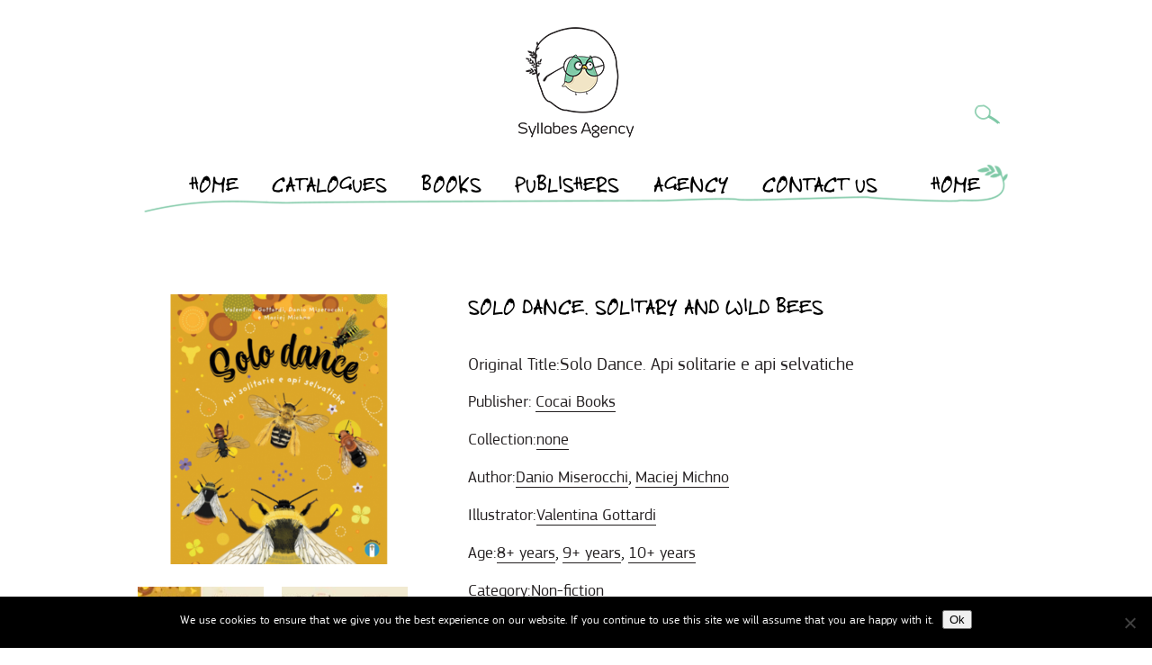

--- FILE ---
content_type: text/html; charset=UTF-8
request_url: https://www.syllabes-agency.com/solo-dance/
body_size: 8002
content:
<!DOCTYPE html><html lang=en><head><style>img.lazy{min-height:1px}</style><link href=https://www.syllabes-agency.com/wp-content/plugins/w3-total-cache/pub/js/lazyload.min.js as=script><meta name=viewport content="width=device-width, initial-scale=1"><meta charset="UTF-8"><title>Syllabes Agency</title><meta name='robots' content='max-image-preview:large'><link rel=alternate type=application/rss+xml title="Syllabes Agency &raquo; Solo Dance. Solitary and wild bees Comments Feed" href=https://www.syllabes-agency.com/solo-dance/feed/ > <script>/*<![CDATA[*/window._wpemojiSettings={"baseUrl":"https:\/\/s.w.org\/images\/core\/emoji\/14.0.0\/72x72\/","ext":".png","svgUrl":"https:\/\/s.w.org\/images\/core\/emoji\/14.0.0\/svg\/","svgExt":".svg","source":{"concatemoji":"https:\/\/www.syllabes-agency.com\/wp-includes\/js\/wp-emoji-release.min.js?ver=6.4.7"}};
/*! This file is auto-generated */
!function(i,n){var o,s,e;function c(e){try{var t={supportTests:e,timestamp:(new Date).valueOf()};sessionStorage.setItem(o,JSON.stringify(t))}catch(e){}}function p(e,t,n){e.clearRect(0,0,e.canvas.width,e.canvas.height),e.fillText(t,0,0);var t=new Uint32Array(e.getImageData(0,0,e.canvas.width,e.canvas.height).data),r=(e.clearRect(0,0,e.canvas.width,e.canvas.height),e.fillText(n,0,0),new Uint32Array(e.getImageData(0,0,e.canvas.width,e.canvas.height).data));return t.every(function(e,t){return e===r[t]})}function u(e,t,n){switch(t){case"flag":return n(e,"\ud83c\udff3\ufe0f\u200d\u26a7\ufe0f","\ud83c\udff3\ufe0f\u200b\u26a7\ufe0f")?!1:!n(e,"\ud83c\uddfa\ud83c\uddf3","\ud83c\uddfa\u200b\ud83c\uddf3")&&!n(e,"\ud83c\udff4\udb40\udc67\udb40\udc62\udb40\udc65\udb40\udc6e\udb40\udc67\udb40\udc7f","\ud83c\udff4\u200b\udb40\udc67\u200b\udb40\udc62\u200b\udb40\udc65\u200b\udb40\udc6e\u200b\udb40\udc67\u200b\udb40\udc7f");case"emoji":return!n(e,"\ud83e\udef1\ud83c\udffb\u200d\ud83e\udef2\ud83c\udfff","\ud83e\udef1\ud83c\udffb\u200b\ud83e\udef2\ud83c\udfff")}return!1}function f(e,t,n){var r="undefined"!=typeof WorkerGlobalScope&&self instanceof WorkerGlobalScope?new OffscreenCanvas(300,150):i.createElement("canvas"),a=r.getContext("2d",{willReadFrequently:!0}),o=(a.textBaseline="top",a.font="600 32px Arial",{});return e.forEach(function(e){o[e]=t(a,e,n)}),o}function t(e){var t=i.createElement("script");t.src=e,t.defer=!0,i.head.appendChild(t)}"undefined"!=typeof Promise&&(o="wpEmojiSettingsSupports",s=["flag","emoji"],n.supports={everything:!0,everythingExceptFlag:!0},e=new Promise(function(e){i.addEventListener("DOMContentLoaded",e,{once:!0})}),new Promise(function(t){var n=function(){try{var e=JSON.parse(sessionStorage.getItem(o));if("object"==typeof e&&"number"==typeof e.timestamp&&(new Date).valueOf()<e.timestamp+604800&&"object"==typeof e.supportTests)return e.supportTests}catch(e){}return null}();if(!n){if("undefined"!=typeof Worker&&"undefined"!=typeof OffscreenCanvas&&"undefined"!=typeof URL&&URL.createObjectURL&&"undefined"!=typeof Blob)try{var e="postMessage("+f.toString()+"("+[JSON.stringify(s),u.toString(),p.toString()].join(",")+"));",r=new Blob([e],{type:"text/javascript"}),a=new Worker(URL.createObjectURL(r),{name:"wpTestEmojiSupports"});return void(a.onmessage=function(e){c(n=e.data),a.terminate(),t(n)})}catch(e){}c(n=f(s,u,p))}t(n)}).then(function(e){for(var t in e)n.supports[t]=e[t],n.supports.everything=n.supports.everything&&n.supports[t],"flag"!==t&&(n.supports.everythingExceptFlag=n.supports.everythingExceptFlag&&n.supports[t]);n.supports.everythingExceptFlag=n.supports.everythingExceptFlag&&!n.supports.flag,n.DOMReady=!1,n.readyCallback=function(){n.DOMReady=!0}}).then(function(){return e}).then(function(){var e;n.supports.everything||(n.readyCallback(),(e=n.source||{}).concatemoji?t(e.concatemoji):e.wpemoji&&e.twemoji&&(t(e.twemoji),t(e.wpemoji)))}))}((window,document),window._wpemojiSettings);/*]]>*/</script> <style id=wp-emoji-styles-inline-css>img.wp-smiley,img.emoji{display:inline !important;border:none !important;box-shadow:none !important;height:1em !important;width:1em !important;margin:0
0.07em !important;vertical-align:-0.1em !important;background:none !important;padding:0
!important}</style><link rel=stylesheet href=https://www.syllabes-agency.com/wp-content/cache/minify/a5ff7.css media=all><style id=classic-theme-styles-inline-css>/*! This file is auto-generated */
.wp-block-button__link{color:#fff;background-color:#32373c;border-radius:9999px;box-shadow:none;text-decoration:none;padding:calc(.667em + 2px) calc(1.333em + 2px);font-size:1.125em}.wp-block-file__button{background:#32373c;color:#fff;text-decoration:none}</style><style id=global-styles-inline-css>/*<![CDATA[*/body{--wp--preset--color--black:#000;--wp--preset--color--cyan-bluish-gray:#abb8c3;--wp--preset--color--white:#fff;--wp--preset--color--pale-pink:#f78da7;--wp--preset--color--vivid-red:#cf2e2e;--wp--preset--color--luminous-vivid-orange:#ff6900;--wp--preset--color--luminous-vivid-amber:#fcb900;--wp--preset--color--light-green-cyan:#7bdcb5;--wp--preset--color--vivid-green-cyan:#00d084;--wp--preset--color--pale-cyan-blue:#8ed1fc;--wp--preset--color--vivid-cyan-blue:#0693e3;--wp--preset--color--vivid-purple:#9b51e0;--wp--preset--gradient--vivid-cyan-blue-to-vivid-purple:linear-gradient(135deg,rgba(6,147,227,1) 0%,rgb(155,81,224) 100%);--wp--preset--gradient--light-green-cyan-to-vivid-green-cyan:linear-gradient(135deg,rgb(122,220,180) 0%,rgb(0,208,130) 100%);--wp--preset--gradient--luminous-vivid-amber-to-luminous-vivid-orange:linear-gradient(135deg,rgba(252,185,0,1) 0%,rgba(255,105,0,1) 100%);--wp--preset--gradient--luminous-vivid-orange-to-vivid-red:linear-gradient(135deg,rgba(255,105,0,1) 0%,rgb(207,46,46) 100%);--wp--preset--gradient--very-light-gray-to-cyan-bluish-gray:linear-gradient(135deg,rgb(238,238,238) 0%,rgb(169,184,195) 100%);--wp--preset--gradient--cool-to-warm-spectrum:linear-gradient(135deg,rgb(74,234,220) 0%,rgb(151,120,209) 20%,rgb(207,42,186) 40%,rgb(238,44,130) 60%,rgb(251,105,98) 80%,rgb(254,248,76) 100%);--wp--preset--gradient--blush-light-purple:linear-gradient(135deg,rgb(255,206,236) 0%,rgb(152,150,240) 100%);--wp--preset--gradient--blush-bordeaux:linear-gradient(135deg,rgb(254,205,165) 0%,rgb(254,45,45) 50%,rgb(107,0,62) 100%);--wp--preset--gradient--luminous-dusk:linear-gradient(135deg,rgb(255,203,112) 0%,rgb(199,81,192) 50%,rgb(65,88,208) 100%);--wp--preset--gradient--pale-ocean:linear-gradient(135deg,rgb(255,245,203) 0%,rgb(182,227,212) 50%,rgb(51,167,181) 100%);--wp--preset--gradient--electric-grass:linear-gradient(135deg,rgb(202,248,128) 0%,rgb(113,206,126) 100%);--wp--preset--gradient--midnight:linear-gradient(135deg,rgb(2,3,129) 0%,rgb(40,116,252) 100%);--wp--preset--font-size--small:13px;--wp--preset--font-size--medium:20px;--wp--preset--font-size--large:36px;--wp--preset--font-size--x-large:42px;--wp--preset--spacing--20:0.44rem;--wp--preset--spacing--30:0.67rem;--wp--preset--spacing--40:1rem;--wp--preset--spacing--50:1.5rem;--wp--preset--spacing--60:2.25rem;--wp--preset--spacing--70:3.38rem;--wp--preset--spacing--80:5.06rem;--wp--preset--shadow--natural:6px 6px 9px rgba(0, 0, 0, 0.2);--wp--preset--shadow--deep:12px 12px 50px rgba(0, 0, 0, 0.4);--wp--preset--shadow--sharp:6px 6px 0px rgba(0, 0, 0, 0.2);--wp--preset--shadow--outlined:6px 6px 0px -3px rgba(255, 255, 255, 1), 6px 6px rgba(0, 0, 0, 1);--wp--preset--shadow--crisp:6px 6px 0px rgba(0, 0, 0, 1)}:where(.is-layout-flex){gap:0.5em}:where(.is-layout-grid){gap:0.5em}body .is-layout-flow>.alignleft{float:left;margin-inline-start:0;margin-inline-end:2em}body .is-layout-flow>.alignright{float:right;margin-inline-start:2em;margin-inline-end:0}body .is-layout-flow>.aligncenter{margin-left:auto !important;margin-right:auto !important}body .is-layout-constrained>.alignleft{float:left;margin-inline-start:0;margin-inline-end:2em}body .is-layout-constrained>.alignright{float:right;margin-inline-start:2em;margin-inline-end:0}body .is-layout-constrained>.aligncenter{margin-left:auto !important;margin-right:auto !important}body .is-layout-constrained>:where(:not(.alignleft):not(.alignright):not(.alignfull)){max-width:var(--wp--style--global--content-size);margin-left:auto !important;margin-right:auto !important}body .is-layout-constrained>.alignwide{max-width:var(--wp--style--global--wide-size)}body .is-layout-flex{display:flex}body .is-layout-flex{flex-wrap:wrap;align-items:center}body .is-layout-flex>*{margin:0}body .is-layout-grid{display:grid}body .is-layout-grid>*{margin:0}:where(.wp-block-columns.is-layout-flex){gap:2em}:where(.wp-block-columns.is-layout-grid){gap:2em}:where(.wp-block-post-template.is-layout-flex){gap:1.25em}:where(.wp-block-post-template.is-layout-grid){gap:1.25em}.has-black-color{color:var(--wp--preset--color--black) !important}.has-cyan-bluish-gray-color{color:var(--wp--preset--color--cyan-bluish-gray) !important}.has-white-color{color:var(--wp--preset--color--white) !important}.has-pale-pink-color{color:var(--wp--preset--color--pale-pink) !important}.has-vivid-red-color{color:var(--wp--preset--color--vivid-red) !important}.has-luminous-vivid-orange-color{color:var(--wp--preset--color--luminous-vivid-orange) !important}.has-luminous-vivid-amber-color{color:var(--wp--preset--color--luminous-vivid-amber) !important}.has-light-green-cyan-color{color:var(--wp--preset--color--light-green-cyan) !important}.has-vivid-green-cyan-color{color:var(--wp--preset--color--vivid-green-cyan) !important}.has-pale-cyan-blue-color{color:var(--wp--preset--color--pale-cyan-blue) !important}.has-vivid-cyan-blue-color{color:var(--wp--preset--color--vivid-cyan-blue) !important}.has-vivid-purple-color{color:var(--wp--preset--color--vivid-purple) !important}.has-black-background-color{background-color:var(--wp--preset--color--black) !important}.has-cyan-bluish-gray-background-color{background-color:var(--wp--preset--color--cyan-bluish-gray) !important}.has-white-background-color{background-color:var(--wp--preset--color--white) !important}.has-pale-pink-background-color{background-color:var(--wp--preset--color--pale-pink) !important}.has-vivid-red-background-color{background-color:var(--wp--preset--color--vivid-red) !important}.has-luminous-vivid-orange-background-color{background-color:var(--wp--preset--color--luminous-vivid-orange) !important}.has-luminous-vivid-amber-background-color{background-color:var(--wp--preset--color--luminous-vivid-amber) !important}.has-light-green-cyan-background-color{background-color:var(--wp--preset--color--light-green-cyan) !important}.has-vivid-green-cyan-background-color{background-color:var(--wp--preset--color--vivid-green-cyan) !important}.has-pale-cyan-blue-background-color{background-color:var(--wp--preset--color--pale-cyan-blue) !important}.has-vivid-cyan-blue-background-color{background-color:var(--wp--preset--color--vivid-cyan-blue) !important}.has-vivid-purple-background-color{background-color:var(--wp--preset--color--vivid-purple) !important}.has-black-border-color{border-color:var(--wp--preset--color--black) !important}.has-cyan-bluish-gray-border-color{border-color:var(--wp--preset--color--cyan-bluish-gray) !important}.has-white-border-color{border-color:var(--wp--preset--color--white) !important}.has-pale-pink-border-color{border-color:var(--wp--preset--color--pale-pink) !important}.has-vivid-red-border-color{border-color:var(--wp--preset--color--vivid-red) !important}.has-luminous-vivid-orange-border-color{border-color:var(--wp--preset--color--luminous-vivid-orange) !important}.has-luminous-vivid-amber-border-color{border-color:var(--wp--preset--color--luminous-vivid-amber) !important}.has-light-green-cyan-border-color{border-color:var(--wp--preset--color--light-green-cyan) !important}.has-vivid-green-cyan-border-color{border-color:var(--wp--preset--color--vivid-green-cyan) !important}.has-pale-cyan-blue-border-color{border-color:var(--wp--preset--color--pale-cyan-blue) !important}.has-vivid-cyan-blue-border-color{border-color:var(--wp--preset--color--vivid-cyan-blue) !important}.has-vivid-purple-border-color{border-color:var(--wp--preset--color--vivid-purple) !important}.has-vivid-cyan-blue-to-vivid-purple-gradient-background{background:var(--wp--preset--gradient--vivid-cyan-blue-to-vivid-purple) !important}.has-light-green-cyan-to-vivid-green-cyan-gradient-background{background:var(--wp--preset--gradient--light-green-cyan-to-vivid-green-cyan) !important}.has-luminous-vivid-amber-to-luminous-vivid-orange-gradient-background{background:var(--wp--preset--gradient--luminous-vivid-amber-to-luminous-vivid-orange) !important}.has-luminous-vivid-orange-to-vivid-red-gradient-background{background:var(--wp--preset--gradient--luminous-vivid-orange-to-vivid-red) !important}.has-very-light-gray-to-cyan-bluish-gray-gradient-background{background:var(--wp--preset--gradient--very-light-gray-to-cyan-bluish-gray) !important}.has-cool-to-warm-spectrum-gradient-background{background:var(--wp--preset--gradient--cool-to-warm-spectrum) !important}.has-blush-light-purple-gradient-background{background:var(--wp--preset--gradient--blush-light-purple) !important}.has-blush-bordeaux-gradient-background{background:var(--wp--preset--gradient--blush-bordeaux) !important}.has-luminous-dusk-gradient-background{background:var(--wp--preset--gradient--luminous-dusk) !important}.has-pale-ocean-gradient-background{background:var(--wp--preset--gradient--pale-ocean) !important}.has-electric-grass-gradient-background{background:var(--wp--preset--gradient--electric-grass) !important}.has-midnight-gradient-background{background:var(--wp--preset--gradient--midnight) !important}.has-small-font-size{font-size:var(--wp--preset--font-size--small) !important}.has-medium-font-size{font-size:var(--wp--preset--font-size--medium) !important}.has-large-font-size{font-size:var(--wp--preset--font-size--large) !important}.has-x-large-font-size{font-size:var(--wp--preset--font-size--x-large) !important}.wp-block-navigation a:where(:not(.wp-element-button)){color:inherit}:where(.wp-block-post-template.is-layout-flex){gap:1.25em}:where(.wp-block-post-template.is-layout-grid){gap:1.25em}:where(.wp-block-columns.is-layout-flex){gap:2em}:where(.wp-block-columns.is-layout-grid){gap:2em}.wp-block-pullquote{font-size:1.5em;line-height:1.6}/*]]>*/</style><link rel=stylesheet href=https://www.syllabes-agency.com/wp-content/cache/minify/c8934.css media=all> <script id=cookie-notice-front-js-before>var cnArgs={"ajaxUrl":"https:\/\/www.syllabes-agency.com\/wp-admin\/admin-ajax.php","nonce":"bfa08922a4","hideEffect":"fade","position":"bottom","onScroll":false,"onScrollOffset":100,"onClick":false,"cookieName":"cookie_notice_accepted","cookieTime":2592000,"cookieTimeRejected":2592000,"globalCookie":false,"redirection":false,"cache":true,"revokeCookies":false,"revokeCookiesOpt":"automatic"};</script> <script src=https://www.syllabes-agency.com/wp-content/cache/minify/64156.js></script> <link rel=https://api.w.org/ href=https://www.syllabes-agency.com/wp-json/ ><link rel=alternate type=application/json href=https://www.syllabes-agency.com/wp-json/wp/v2/posts/6684><link rel=EditURI type=application/rsd+xml title=RSD href=https://www.syllabes-agency.com/xmlrpc.php?rsd><meta name="generator" content="WordPress 6.4.7"><link rel=canonical href=https://www.syllabes-agency.com/solo-dance/ ><link rel=shortlink href='https://www.syllabes-agency.com/?p=6684'><link rel=alternate type=application/json+oembed href="https://www.syllabes-agency.com/wp-json/oembed/1.0/embed?url=https%3A%2F%2Fwww.syllabes-agency.com%2Fsolo-dance%2F"><link rel=alternate type=text/xml+oembed href="https://www.syllabes-agency.com/wp-json/oembed/1.0/embed?url=https%3A%2F%2Fwww.syllabes-agency.com%2Fsolo-dance%2F&#038;format=xml"> <script>window._se_plugin_version='8.1.9';</script> <link rel=icon href=https://www.syllabes-agency.com/wp-content/uploads/2016/12/logo.png sizes=32x32><link rel=icon href=https://www.syllabes-agency.com/wp-content/uploads/2016/12/logo.png sizes=192x192><link rel=apple-touch-icon href=https://www.syllabes-agency.com/wp-content/uploads/2016/12/logo.png><meta name="msapplication-TileImage" content="https://www.syllabes-agency.com/wp-content/uploads/2016/12/logo.png"><style id=wp-custom-css>#cn-notice-text{font-family:'PF Square Sans Cond Pro'}.metaslider
.caption{font-family:'PF Square Sans Cond Pro'}</style></head><body data-rsssl=1 class="post-template-default single single-post postid-6684 single-format-standard wp-custom-logo cookies-not-set metaslider-plugin" ><header><div class=wrapper> <a href=https://www.syllabes-agency.com/ > <img src="data:image/svg+xml,%3Csvg%20xmlns='http://www.w3.org/2000/svg'%20viewBox='0%200%20128%20123'%3E%3C/svg%3E" data-src=https://www.syllabes-agency.com/wp-content/uploads/2016/12/logo.png alt class="custom-logo lazy"> </a><div class=decor_line></div><div class=burger></div><form role=search method=get id=searchform action=https://www.syllabes-agency.com/ > <input type=text value name=s id=search_field required> <input type=submit id=searchsubmit value form=searchform></form><ul class=nav><div class=menu-%d0%b3%d0%bb%d0%b0%d0%b2%d0%bd%d0%be%d0%b5-%d0%bc%d0%b5%d0%bd%d1%8e-container><ul id=menu-%d0%b3%d0%bb%d0%b0%d0%b2%d0%bd%d0%be%d0%b5-%d0%bc%d0%b5%d0%bd%d1%8e class=menu><li id=menu-item-60 class="menu-item menu-item-type-post_type menu-item-object-page menu-item-home menu-item-60"><a href=https://www.syllabes-agency.com/ >HOME</a></li> <li id=menu-item-2973 class="menu-item menu-item-type-post_type menu-item-object-page menu-item-2973"><a href=https://www.syllabes-agency.com/catalog/ >CATALOGUES</a></li> <li id=menu-item-113 class="menu-item menu-item-type-post_type menu-item-object-page menu-item-113"><a href=https://www.syllabes-agency.com/books/ >BOOKS</a></li> <li id=menu-item-112 class="menu-item menu-item-type-taxonomy menu-item-object-category current-post-ancestor current-menu-parent current-post-parent menu-item-has-children menu-item-112"><a href=https://www.syllabes-agency.com/category/publishers/ >PUBLISHERS</a><ul class=sub-menu> <li id=menu-item-4863 class="menu-item menu-item-type-taxonomy menu-item-object-category menu-item-4863"><a href=https://www.syllabes-agency.com/category/publishers/special-projects/ >SPECIAL PROJECTS</a></li> <li id=menu-item-2395 class="menu-item menu-item-type-taxonomy menu-item-object-category menu-item-2395"><a href=https://www.syllabes-agency.com/category/publishers/hongfei/ >HongFei</a></li> <li id=menu-item-378 class="menu-item menu-item-type-taxonomy menu-item-object-category menu-item-378"><a href=https://www.syllabes-agency.com/category/publishers/editions_cepages/ >Cépages</a></li> <li id=menu-item-6735 class="menu-item menu-item-type-taxonomy menu-item-object-category menu-item-6735"><a href=https://www.syllabes-agency.com/category/publishers/nomos-edizioni/ >Nomos</a></li> <li id=menu-item-3503 class="menu-item menu-item-type-taxonomy menu-item-object-category menu-item-3503"><a href=https://www.syllabes-agency.com/category/publishers/le-diplodocus/ >Le Diplodocus</a></li> <li id=menu-item-7254 class="menu-item menu-item-type-taxonomy menu-item-object-category menu-item-7254"><a href=https://www.syllabes-agency.com/category/publishers/letagere-du-bas/ >L’Étagère du bas</a></li> <li id=menu-item-6686 class="menu-item menu-item-type-taxonomy menu-item-object-category current-post-ancestor current-menu-parent current-post-parent menu-item-6686"><a href=https://www.syllabes-agency.com/category/publishers/cocai-books/ >Cocai Books</a></li> <li id=menu-item-8621 class="menu-item menu-item-type-taxonomy menu-item-object-category menu-item-8621"><a href=https://www.syllabes-agency.com/category/publishers/grasset-jeunesse/ >Grasset Jeunesse</a></li> <li id=menu-item-8652 class="menu-item menu-item-type-taxonomy menu-item-object-category menu-item-8652"><a href=https://www.syllabes-agency.com/category/publishers/jensen-dalgaard/ >Jensen &amp; Dalgaard</a></li> <li id=menu-item-3407 class="menu-item menu-item-type-taxonomy menu-item-object-category menu-item-3407"><a href=https://www.syllabes-agency.com/category/publishers/le-grand-jardin/ >Le Grand Jardin</a></li> <li id=menu-item-374 class="menu-item menu-item-type-taxonomy menu-item-object-category menu-item-374"><a href=https://www.syllabes-agency.com/category/publishers/balivernes/ >Balivernes</a></li> <li id=menu-item-3112 class="menu-item menu-item-type-taxonomy menu-item-object-category menu-item-3112"><a href=https://www.syllabes-agency.com/category/publishers/la-topera/ >La Topera</a></li> <li id=menu-item-375 class="menu-item menu-item-type-taxonomy menu-item-object-category menu-item-375"><a href=https://www.syllabes-agency.com/category/publishers/belin_jeunesse/ >Belin Jeunesse</a></li> <li id=menu-item-376 class="menu-item menu-item-type-taxonomy menu-item-object-category menu-item-376"><a href=https://www.syllabes-agency.com/category/publishers/le-pommier/ >Le Pommier</a></li></ul> </li> <li id=menu-item-25 class="menu-item menu-item-type-post_type menu-item-object-page menu-item-25"><a href=https://www.syllabes-agency.com/agency/ >AGENCY</a></li> <li id=menu-item-27 class="menu-item menu-item-type-post_type menu-item-object-page menu-item-27"><a href=https://www.syllabes-agency.com/contact-us/ >CONTACT US</a></li> <li id=menu-item-4677 class="menu-item menu-item-type-post_type menu-item-object-page menu-item-4677"><a href=https://www.syllabes-agency.com/home-2/ >HOME</a></li></ul></div></ul></div></header><div class=book_page><div class=wrapper><div class=book_block><h1>Solo Dance. Solitary and wild bees</h1><p class=book_original_title>Original Title:</p><p class=origin_title>Solo Dance. Api solitarie e api selvatiche</p></p> <br><p class=cat_name>Publisher:</p> <a href=https://www.syllabes-agency.com/category/publishers/cocai-books/ class=cat_link>Cocai Books</a><br><p class=cat_name>Collection:</p><div id=collection_links > <a href=https://www.syllabes-agency.com/category/collections/none/ class=cat_link>none</a></div><br><p class=cat_name>Author:</p><div id=author_links> <a href=https://www.syllabes-agency.com/category/author/danio-miserocchi/ class=cat_link>Danio Miserocchi</a> <a href=https://www.syllabes-agency.com/category/author/maciej-michno/ class=cat_link>Maciej Michno</a></div><br><p class=cat_name>Illustrator:</p><div id=illustrator_links> <a href=https://www.syllabes-agency.com/category/illustators/valentina-gottard/ class=cat_link>Valentina Gottardi</a></div><br><p class=cat_name>Age:</p><div id=ages_block> <a href=https://www.syllabes-agency.com/category/ages/all-years/ class=cat_link>All years</a> <a href=https://www.syllabes-agency.com/category/ages/8-years/ class=cat_link>8+ years</a> <a href=https://www.syllabes-agency.com/category/ages/9-years/ class=cat_link>9+ years</a> <a href=https://www.syllabes-agency.com/category/ages/10-years/ class=cat_link>10+ years</a></div><br><p class=cat_name>Category:</p><div id=categories_links> <a href=https://www.syllabes-agency.com/category/books/non-fiction/ class=cat_link>Non-fiction</a></div><br><p class=cat_name>Format:</p> <a href=https://www.syllabes-agency.com/category/cover/hardcover/ class=cat_link>Hardcover</a>  <br><p class=cat_name>ISBN:  979-12-81330-00-9</p><br><p class=cat_name>40 pages</p><br><p class=cat_name>23,5 x 29,5 cm - 24€</p><br></div><div class=content_block><p><a href=https://www.syllabes-agency.com/wp-content/uploads/2023/05/Solo-dance_cover.jpg><img fetchpriority=high decoding=async class="alignnone size-medium wp-image-6695 lazy" src="data:image/svg+xml,%3Csvg%20xmlns='http://www.w3.org/2000/svg'%20viewBox='0%200%20300%20300'%3E%3C/svg%3E" data-src=https://www.syllabes-agency.com/wp-content/uploads/2023/05/Solo-dance_cover-600x600-1-300x300.png alt="Solo dance" width=300 height=300 data-srcset="https://www.syllabes-agency.com/wp-content/uploads/2023/05/Solo-dance_cover-600x600-1-300x300.png 300w, https://www.syllabes-agency.com/wp-content/uploads/2023/05/Solo-dance_cover-600x600-1-150x150.png 150w, https://www.syllabes-agency.com/wp-content/uploads/2023/05/Solo-dance_cover-600x600-1.png 600w" data-sizes="(max-width: 300px) 100vw, 300px"></a><a href=https://www.syllabes-agency.com/wp-content/uploads/2023/05/Solo-dance_img2.jpg><img decoding=async class="alignnone size-thumbnail wp-image-6697 lazy" src="data:image/svg+xml,%3Csvg%20xmlns='http://www.w3.org/2000/svg'%20viewBox='0%200%20150%20150'%3E%3C/svg%3E" data-src=https://www.syllabes-agency.com/wp-content/uploads/2023/05/Solo-dance_img2-150x150.jpg alt="Solo dance" width=150 height=150></a><a href=https://www.syllabes-agency.com/wp-content/uploads/2023/05/Solo-dance_img1.jpg><img decoding=async class="alignnone size-thumbnail wp-image-6696 lazy" src="data:image/svg+xml,%3Csvg%20xmlns='http://www.w3.org/2000/svg'%20viewBox='0%200%20150%20150'%3E%3C/svg%3E" data-src=https://www.syllabes-agency.com/wp-content/uploads/2023/05/Solo-dance_img1-150x150.jpg alt="Solo dance" width=150 height=150></a></p><p><span style="font-size: 12pt;">Pollinators are of inestimable importance to our environment, ecosystems and agriculture. Solo Dance tells about a little-known, yet in the public eye, family of pollinators: wild bees. Cousins of the much-talked-about domestic bees, these insects are everywhere and even reach where humans with their hives do not. 30,000 species worldwide, nearly 1,000 in Italy alone.  </span></p><p><span style="font-size: 12pt;">“Solo Dances, Solitary and Wild Bees” is an informative book that, with scientific rigor, takes the reader through the life and habits of these insects. The first part of the book introduces the main topics common to all wild bees: where they live, how they feed, how they reproduce, and how to help them. In the second part, 15 species of bees are presented in detail, each with an illustrated card full of data and information. There is also an overview, allowing comparison of the different species, and a glossary.Great care has been taken to ensure the scientific accuracy of the text and illustrations. The style of the iconographic apparatus is clean and precise but also colorful and eye-catching and captures the reader’s attention right from the cover.</span></p><p>&nbsp;</p><p><span style="font-size: 12pt;">Illustrations by Valentina Gottardi</span></p><p><span style="font-size: 12pt;">Texts by Danio Miserocchi and Maciej Michno</span></p><p><span style="font-size: 12pt;">Scientific supervision by Danio Miserocchi</span></p><p><span style="font-size: 12pt;">language: Italian</span></p></div><span class=same_collection> Discover More Books </span><div class=book_page_collection><div class="book_coll single-load_container"><div class=collect_prev_img><a href=https://www.syllabes-agency.com/elisas-notebook/ ><div class="previev lazy" style=" background-size: cover; display: inline-block; margin: 0 auto; margin: 0 0 0 15px; width: 180px; height: 224px;" data-bg=https://www.syllabes-agency.com/wp-content/uploads/2026/01/Elisas-Notebook_cover364x452.png></div> </a></div><div class=book_title> <a href=https://www.syllabes-agency.com/elisas-notebook/ > Elisa&#8217;s Notebook </a></div></div><div class="book_coll single-load_container"><div class=collect_prev_img><a href=https://www.syllabes-agency.com/you-are-here/ ><div class="previev lazy" style=" background-size: cover; display: inline-block; margin: 0 auto; margin: 0 0 0 15px; width: 180px; height: 224px;" data-bg=https://www.syllabes-agency.com/wp-content/uploads/2025/10/we_live_here_cover-364x452-1.jpg></div> </a></div><div class=book_title> <a href=https://www.syllabes-agency.com/you-are-here/ > We live here. What is landscape? </a></div></div><div class="book_coll single-load_container"><div class=collect_prev_img><a href=https://www.syllabes-agency.com/georges-the-messy-collector/ ><div class="previev lazy" style=" background-size: cover; display: inline-block; margin: 0 auto; margin: 0 0 0 15px; width: 180px; height: 224px;" data-bg=https://www.syllabes-agency.com/wp-content/uploads/2025/11/Georges_new-cover-364x452-1.png></div> </a></div><div class=book_title> <a href=https://www.syllabes-agency.com/georges-the-messy-collector/ > Georges, the messy collector </a></div></div><div class="book_coll single-load_container"><div class=collect_prev_img><a href=https://www.syllabes-agency.com/living-with-dogs-a-personality-guide-to-40-breeds/ ><div class="previev lazy" style=" background-size: cover; display: inline-block; margin: 0 auto; margin: 0 0 0 15px; width: 180px; height: 224px;" data-bg=https://www.syllabes-agency.com/wp-content/uploads/2025/09/Living-with-dogs-–-A-personality-guide-to-40-breeds_cover364x452.png></div> </a></div><div class=book_title> <a href=https://www.syllabes-agency.com/living-with-dogs-a-personality-guide-to-40-breeds/ > Living with dogs – A personality guide to 40 breeds </a></div></div><div class="book_coll single-load_container"><div class=collect_prev_img><a href=https://www.syllabes-agency.com/at-the-park/ ><div class="previev lazy" style=" background-size: cover; display: inline-block; margin: 0 auto; margin: 0 0 0 15px; width: 180px; height: 224px;" data-bg=https://www.syllabes-agency.com/wp-content/uploads/2025/09/AtThePark_cover364x452.png></div> </a></div><div class=book_title> <a href=https://www.syllabes-agency.com/at-the-park/ > In the park </a></div></div><div class="book_coll single-load_container"><div class=collect_prev_img><a href=https://www.syllabes-agency.com/christmas-eve-at-the-bookshop/ ><div class="previev lazy" style=" background-size: cover; display: inline-block; margin: 0 auto; margin: 0 0 0 15px; width: 180px; height: 224px;" data-bg=https://www.syllabes-agency.com/wp-content/uploads/2025/09/Christmas-Eve-at-the-bookshop_cover364x452.png></div> </a></div><div class=book_title> <a href=https://www.syllabes-agency.com/christmas-eve-at-the-bookshop/ > Christmas Eve at the bookshop </a></div></div><div class="book_coll single-load_container"><div class=collect_prev_img><a href=https://www.syllabes-agency.com/in-bobs-belly/ ><div class="previev lazy" style=" background-size: cover; display: inline-block; margin: 0 auto; margin: 0 0 0 15px; width: 180px; height: 224px;" data-bg=https://www.syllabes-agency.com/wp-content/uploads/2025/09/InBobsBelly_cover364x452.png></div> </a></div><div class=book_title> <a href=https://www.syllabes-agency.com/in-bobs-belly/ > In Bob&#8217;s Belly </a></div></div><div class="book_coll single-load_container"><div class=collect_prev_img><a href=https://www.syllabes-agency.com/even-when-you-dont-see-me/ ><div class="previev lazy" style=" background-size: cover; display: inline-block; margin: 0 auto; margin: 0 0 0 15px; width: 180px; height: 224px;" data-bg=https://www.syllabes-agency.com/wp-content/uploads/2025/09/EvenWhenYouDontSeeMe_cover364x452.png></div> </a></div><div class=book_title> <a href=https://www.syllabes-agency.com/even-when-you-dont-see-me/ > Even When You Don&#8217;t See Me </a></div></div></div></div></div><footer><div class=wrapper><div class=year>2026 ©</div></div></footer> <script src=https://www.syllabes-agency.com/wp-content/cache/minify/dd690.js></script> <script id=wp-i18n-js-after>wp.i18n.setLocaleData({'text direction\u0004ltr':['ltr']});</script> <script src=https://www.syllabes-agency.com/wp-content/cache/minify/1f540.js></script> <script id=contact-form-7-js-extra>var wpcf7={"api":{"root":"https:\/\/www.syllabes-agency.com\/wp-json\/","namespace":"contact-form-7\/v1"},"cached":"1"};</script> <script src=https://www.syllabes-agency.com/wp-content/cache/minify/8d5f7.js></script> <script id=books_cat-js-extra>var myajax={"url":"https:\/\/www.syllabes-agency.com\/wp-admin\/admin-ajax.php"};</script> <script src=https://www.syllabes-agency.com/wp-content/cache/minify/9c047.js></script> <script>window.addEventListener("load",function(event){jQuery(".cfx_form_main,.wpcf7-form,.wpforms-form,.gform_wrapper form").each(function(){var form=jQuery(this);var screen_width="";var screen_height="";if(screen_width==""){if(screen){screen_width=screen.width;}else{screen_width=jQuery(window).width();}}
if(screen_height==""){if(screen){screen_height=screen.height;}else{screen_height=jQuery(window).height();}}
form.append('<input type=hidden name=vx_width value="'+screen_width+'">');form.append('<input type=hidden name=vx_height value="'+screen_height+'">');form.append('<input type=hidden name=vx_url value="'+window.location.href+'">');});});</script> <div id=cookie-notice role=dialog class="cookie-notice-hidden cookie-revoke-hidden cn-position-bottom" aria-label="Cookie Notice" style="background-color: rgba(0,0,0,1);"><div class=cookie-notice-container style="color: #fff"><span id=cn-notice-text class=cn-text-container>We use cookies to ensure that we give you the best experience on our website. If you continue to use this site we will assume that you are happy with it.</span><span id=cn-notice-buttons class=cn-buttons-container><button id=cn-accept-cookie data-cookie-set=accept class="cn-set-cookie cn-button cn-button-custom button" aria-label=Ok>Ok</button></span><button type=button id=cn-close-notice data-cookie-set=accept class=cn-close-icon aria-label=No></button></div></div> <script>window.w3tc_lazyload=1,window.lazyLoadOptions={elements_selector:".lazy",callback_loaded:function(t){var e;try{e=new CustomEvent("w3tc_lazyload_loaded",{detail:{e:t}})}catch(a){(e=document.createEvent("CustomEvent")).initCustomEvent("w3tc_lazyload_loaded",!1,!1,{e:t})}window.dispatchEvent(e)}}</script><script src=https://www.syllabes-agency.com/wp-content/cache/minify/1615d.js async></script> <script defer src="https://static.cloudflareinsights.com/beacon.min.js/vcd15cbe7772f49c399c6a5babf22c1241717689176015" integrity="sha512-ZpsOmlRQV6y907TI0dKBHq9Md29nnaEIPlkf84rnaERnq6zvWvPUqr2ft8M1aS28oN72PdrCzSjY4U6VaAw1EQ==" data-cf-beacon='{"version":"2024.11.0","token":"8a5c52f1ff79478c9bb87fb85face044","r":1,"server_timing":{"name":{"cfCacheStatus":true,"cfEdge":true,"cfExtPri":true,"cfL4":true,"cfOrigin":true,"cfSpeedBrain":true},"location_startswith":null}}' crossorigin="anonymous"></script>
</body></html>